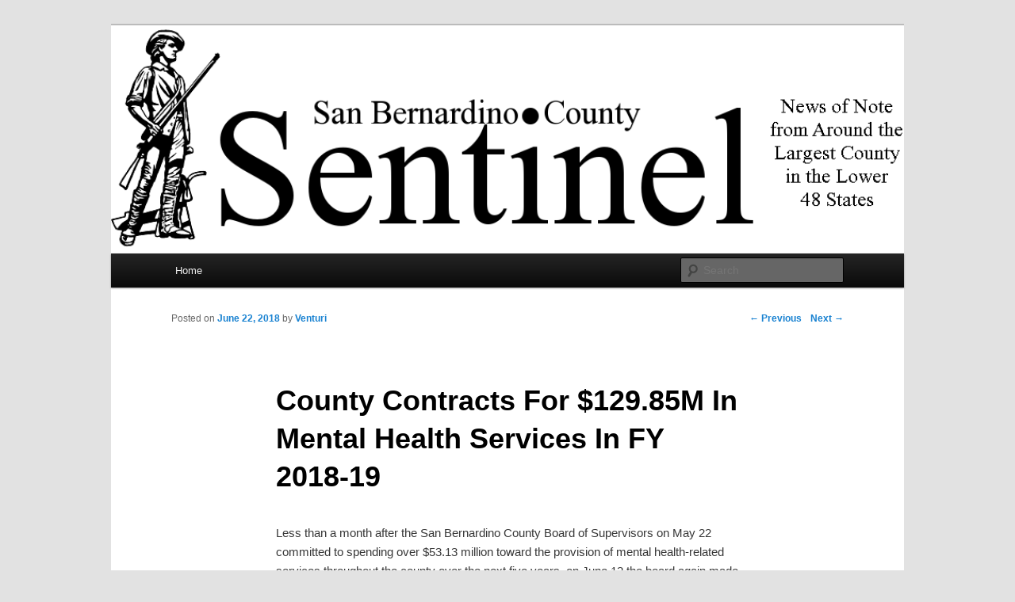

--- FILE ---
content_type: text/html; charset=UTF-8
request_url: https://sbcsentinel.com/2018/06/county-contracts-for-129-85-m-in-mental-health-services-in-fy-2018-19/
body_size: 7857
content:
<!DOCTYPE html>
<!--[if IE 6]>
<html id="ie6" lang="en-US">
<![endif]-->
<!--[if IE 7]>
<html id="ie7" lang="en-US">
<![endif]-->
<!--[if IE 8]>
<html id="ie8" lang="en-US">
<![endif]-->
<!--[if !(IE 6) | !(IE 7) | !(IE 8)  ]><!-->
<html lang="en-US">
<!--<![endif]-->
<head>
<meta charset="UTF-8" />
<meta name="viewport" content="width=device-width" />
<title>County Contracts For $129.85M In Mental Health Services In FY 2018-19 | SBCSentinel</title>
<link rel="profile" href="http://gmpg.org/xfn/11" />
<link rel="stylesheet" type="text/css" media="all" href="https://sbcsentinel.com/wp-content/themes/twentyeleven/style.css" />
<link rel="pingback" href="https://sbcsentinel.com/xmlrpc.php" />
<!--[if lt IE 9]>
<script src="https://sbcsentinel.com/wp-content/themes/twentyeleven/js/html5.js" type="text/javascript"></script>
<![endif]-->
<meta name='robots' content='max-image-preview:large' />
<link rel="alternate" type="application/rss+xml" title="SBCSentinel &raquo; Feed" href="https://sbcsentinel.com/feed/" />
<link rel="alternate" type="application/rss+xml" title="SBCSentinel &raquo; Comments Feed" href="https://sbcsentinel.com/comments/feed/" />
<link rel="alternate" type="application/rss+xml" title="SBCSentinel &raquo; County Contracts For $129.85M In Mental Health Services In FY 2018-19 Comments Feed" href="https://sbcsentinel.com/2018/06/county-contracts-for-129-85-m-in-mental-health-services-in-fy-2018-19/feed/" />
<script type="text/javascript">
window._wpemojiSettings = {"baseUrl":"https:\/\/s.w.org\/images\/core\/emoji\/14.0.0\/72x72\/","ext":".png","svgUrl":"https:\/\/s.w.org\/images\/core\/emoji\/14.0.0\/svg\/","svgExt":".svg","source":{"concatemoji":"https:\/\/sbcsentinel.com\/wp-includes\/js\/wp-emoji-release.min.js?ver=6.1.9"}};
/*! This file is auto-generated */
!function(e,a,t){var n,r,o,i=a.createElement("canvas"),p=i.getContext&&i.getContext("2d");function s(e,t){var a=String.fromCharCode,e=(p.clearRect(0,0,i.width,i.height),p.fillText(a.apply(this,e),0,0),i.toDataURL());return p.clearRect(0,0,i.width,i.height),p.fillText(a.apply(this,t),0,0),e===i.toDataURL()}function c(e){var t=a.createElement("script");t.src=e,t.defer=t.type="text/javascript",a.getElementsByTagName("head")[0].appendChild(t)}for(o=Array("flag","emoji"),t.supports={everything:!0,everythingExceptFlag:!0},r=0;r<o.length;r++)t.supports[o[r]]=function(e){if(p&&p.fillText)switch(p.textBaseline="top",p.font="600 32px Arial",e){case"flag":return s([127987,65039,8205,9895,65039],[127987,65039,8203,9895,65039])?!1:!s([55356,56826,55356,56819],[55356,56826,8203,55356,56819])&&!s([55356,57332,56128,56423,56128,56418,56128,56421,56128,56430,56128,56423,56128,56447],[55356,57332,8203,56128,56423,8203,56128,56418,8203,56128,56421,8203,56128,56430,8203,56128,56423,8203,56128,56447]);case"emoji":return!s([129777,127995,8205,129778,127999],[129777,127995,8203,129778,127999])}return!1}(o[r]),t.supports.everything=t.supports.everything&&t.supports[o[r]],"flag"!==o[r]&&(t.supports.everythingExceptFlag=t.supports.everythingExceptFlag&&t.supports[o[r]]);t.supports.everythingExceptFlag=t.supports.everythingExceptFlag&&!t.supports.flag,t.DOMReady=!1,t.readyCallback=function(){t.DOMReady=!0},t.supports.everything||(n=function(){t.readyCallback()},a.addEventListener?(a.addEventListener("DOMContentLoaded",n,!1),e.addEventListener("load",n,!1)):(e.attachEvent("onload",n),a.attachEvent("onreadystatechange",function(){"complete"===a.readyState&&t.readyCallback()})),(e=t.source||{}).concatemoji?c(e.concatemoji):e.wpemoji&&e.twemoji&&(c(e.twemoji),c(e.wpemoji)))}(window,document,window._wpemojiSettings);
</script>
<style type="text/css">
img.wp-smiley,
img.emoji {
	display: inline !important;
	border: none !important;
	box-shadow: none !important;
	height: 1em !important;
	width: 1em !important;
	margin: 0 0.07em !important;
	vertical-align: -0.1em !important;
	background: none !important;
	padding: 0 !important;
}
</style>
	<link rel='stylesheet' id='wp-block-library-css' href='https://sbcsentinel.com/wp-includes/css/dist/block-library/style.min.css?ver=6.1.9' type='text/css' media='all' />
<link rel='stylesheet' id='classic-theme-styles-css' href='https://sbcsentinel.com/wp-includes/css/classic-themes.min.css?ver=1' type='text/css' media='all' />
<style id='global-styles-inline-css' type='text/css'>
body{--wp--preset--color--black: #000000;--wp--preset--color--cyan-bluish-gray: #abb8c3;--wp--preset--color--white: #ffffff;--wp--preset--color--pale-pink: #f78da7;--wp--preset--color--vivid-red: #cf2e2e;--wp--preset--color--luminous-vivid-orange: #ff6900;--wp--preset--color--luminous-vivid-amber: #fcb900;--wp--preset--color--light-green-cyan: #7bdcb5;--wp--preset--color--vivid-green-cyan: #00d084;--wp--preset--color--pale-cyan-blue: #8ed1fc;--wp--preset--color--vivid-cyan-blue: #0693e3;--wp--preset--color--vivid-purple: #9b51e0;--wp--preset--gradient--vivid-cyan-blue-to-vivid-purple: linear-gradient(135deg,rgba(6,147,227,1) 0%,rgb(155,81,224) 100%);--wp--preset--gradient--light-green-cyan-to-vivid-green-cyan: linear-gradient(135deg,rgb(122,220,180) 0%,rgb(0,208,130) 100%);--wp--preset--gradient--luminous-vivid-amber-to-luminous-vivid-orange: linear-gradient(135deg,rgba(252,185,0,1) 0%,rgba(255,105,0,1) 100%);--wp--preset--gradient--luminous-vivid-orange-to-vivid-red: linear-gradient(135deg,rgba(255,105,0,1) 0%,rgb(207,46,46) 100%);--wp--preset--gradient--very-light-gray-to-cyan-bluish-gray: linear-gradient(135deg,rgb(238,238,238) 0%,rgb(169,184,195) 100%);--wp--preset--gradient--cool-to-warm-spectrum: linear-gradient(135deg,rgb(74,234,220) 0%,rgb(151,120,209) 20%,rgb(207,42,186) 40%,rgb(238,44,130) 60%,rgb(251,105,98) 80%,rgb(254,248,76) 100%);--wp--preset--gradient--blush-light-purple: linear-gradient(135deg,rgb(255,206,236) 0%,rgb(152,150,240) 100%);--wp--preset--gradient--blush-bordeaux: linear-gradient(135deg,rgb(254,205,165) 0%,rgb(254,45,45) 50%,rgb(107,0,62) 100%);--wp--preset--gradient--luminous-dusk: linear-gradient(135deg,rgb(255,203,112) 0%,rgb(199,81,192) 50%,rgb(65,88,208) 100%);--wp--preset--gradient--pale-ocean: linear-gradient(135deg,rgb(255,245,203) 0%,rgb(182,227,212) 50%,rgb(51,167,181) 100%);--wp--preset--gradient--electric-grass: linear-gradient(135deg,rgb(202,248,128) 0%,rgb(113,206,126) 100%);--wp--preset--gradient--midnight: linear-gradient(135deg,rgb(2,3,129) 0%,rgb(40,116,252) 100%);--wp--preset--duotone--dark-grayscale: url('#wp-duotone-dark-grayscale');--wp--preset--duotone--grayscale: url('#wp-duotone-grayscale');--wp--preset--duotone--purple-yellow: url('#wp-duotone-purple-yellow');--wp--preset--duotone--blue-red: url('#wp-duotone-blue-red');--wp--preset--duotone--midnight: url('#wp-duotone-midnight');--wp--preset--duotone--magenta-yellow: url('#wp-duotone-magenta-yellow');--wp--preset--duotone--purple-green: url('#wp-duotone-purple-green');--wp--preset--duotone--blue-orange: url('#wp-duotone-blue-orange');--wp--preset--font-size--small: 13px;--wp--preset--font-size--medium: 20px;--wp--preset--font-size--large: 36px;--wp--preset--font-size--x-large: 42px;--wp--preset--spacing--20: 0.44rem;--wp--preset--spacing--30: 0.67rem;--wp--preset--spacing--40: 1rem;--wp--preset--spacing--50: 1.5rem;--wp--preset--spacing--60: 2.25rem;--wp--preset--spacing--70: 3.38rem;--wp--preset--spacing--80: 5.06rem;}:where(.is-layout-flex){gap: 0.5em;}body .is-layout-flow > .alignleft{float: left;margin-inline-start: 0;margin-inline-end: 2em;}body .is-layout-flow > .alignright{float: right;margin-inline-start: 2em;margin-inline-end: 0;}body .is-layout-flow > .aligncenter{margin-left: auto !important;margin-right: auto !important;}body .is-layout-constrained > .alignleft{float: left;margin-inline-start: 0;margin-inline-end: 2em;}body .is-layout-constrained > .alignright{float: right;margin-inline-start: 2em;margin-inline-end: 0;}body .is-layout-constrained > .aligncenter{margin-left: auto !important;margin-right: auto !important;}body .is-layout-constrained > :where(:not(.alignleft):not(.alignright):not(.alignfull)){max-width: var(--wp--style--global--content-size);margin-left: auto !important;margin-right: auto !important;}body .is-layout-constrained > .alignwide{max-width: var(--wp--style--global--wide-size);}body .is-layout-flex{display: flex;}body .is-layout-flex{flex-wrap: wrap;align-items: center;}body .is-layout-flex > *{margin: 0;}:where(.wp-block-columns.is-layout-flex){gap: 2em;}.has-black-color{color: var(--wp--preset--color--black) !important;}.has-cyan-bluish-gray-color{color: var(--wp--preset--color--cyan-bluish-gray) !important;}.has-white-color{color: var(--wp--preset--color--white) !important;}.has-pale-pink-color{color: var(--wp--preset--color--pale-pink) !important;}.has-vivid-red-color{color: var(--wp--preset--color--vivid-red) !important;}.has-luminous-vivid-orange-color{color: var(--wp--preset--color--luminous-vivid-orange) !important;}.has-luminous-vivid-amber-color{color: var(--wp--preset--color--luminous-vivid-amber) !important;}.has-light-green-cyan-color{color: var(--wp--preset--color--light-green-cyan) !important;}.has-vivid-green-cyan-color{color: var(--wp--preset--color--vivid-green-cyan) !important;}.has-pale-cyan-blue-color{color: var(--wp--preset--color--pale-cyan-blue) !important;}.has-vivid-cyan-blue-color{color: var(--wp--preset--color--vivid-cyan-blue) !important;}.has-vivid-purple-color{color: var(--wp--preset--color--vivid-purple) !important;}.has-black-background-color{background-color: var(--wp--preset--color--black) !important;}.has-cyan-bluish-gray-background-color{background-color: var(--wp--preset--color--cyan-bluish-gray) !important;}.has-white-background-color{background-color: var(--wp--preset--color--white) !important;}.has-pale-pink-background-color{background-color: var(--wp--preset--color--pale-pink) !important;}.has-vivid-red-background-color{background-color: var(--wp--preset--color--vivid-red) !important;}.has-luminous-vivid-orange-background-color{background-color: var(--wp--preset--color--luminous-vivid-orange) !important;}.has-luminous-vivid-amber-background-color{background-color: var(--wp--preset--color--luminous-vivid-amber) !important;}.has-light-green-cyan-background-color{background-color: var(--wp--preset--color--light-green-cyan) !important;}.has-vivid-green-cyan-background-color{background-color: var(--wp--preset--color--vivid-green-cyan) !important;}.has-pale-cyan-blue-background-color{background-color: var(--wp--preset--color--pale-cyan-blue) !important;}.has-vivid-cyan-blue-background-color{background-color: var(--wp--preset--color--vivid-cyan-blue) !important;}.has-vivid-purple-background-color{background-color: var(--wp--preset--color--vivid-purple) !important;}.has-black-border-color{border-color: var(--wp--preset--color--black) !important;}.has-cyan-bluish-gray-border-color{border-color: var(--wp--preset--color--cyan-bluish-gray) !important;}.has-white-border-color{border-color: var(--wp--preset--color--white) !important;}.has-pale-pink-border-color{border-color: var(--wp--preset--color--pale-pink) !important;}.has-vivid-red-border-color{border-color: var(--wp--preset--color--vivid-red) !important;}.has-luminous-vivid-orange-border-color{border-color: var(--wp--preset--color--luminous-vivid-orange) !important;}.has-luminous-vivid-amber-border-color{border-color: var(--wp--preset--color--luminous-vivid-amber) !important;}.has-light-green-cyan-border-color{border-color: var(--wp--preset--color--light-green-cyan) !important;}.has-vivid-green-cyan-border-color{border-color: var(--wp--preset--color--vivid-green-cyan) !important;}.has-pale-cyan-blue-border-color{border-color: var(--wp--preset--color--pale-cyan-blue) !important;}.has-vivid-cyan-blue-border-color{border-color: var(--wp--preset--color--vivid-cyan-blue) !important;}.has-vivid-purple-border-color{border-color: var(--wp--preset--color--vivid-purple) !important;}.has-vivid-cyan-blue-to-vivid-purple-gradient-background{background: var(--wp--preset--gradient--vivid-cyan-blue-to-vivid-purple) !important;}.has-light-green-cyan-to-vivid-green-cyan-gradient-background{background: var(--wp--preset--gradient--light-green-cyan-to-vivid-green-cyan) !important;}.has-luminous-vivid-amber-to-luminous-vivid-orange-gradient-background{background: var(--wp--preset--gradient--luminous-vivid-amber-to-luminous-vivid-orange) !important;}.has-luminous-vivid-orange-to-vivid-red-gradient-background{background: var(--wp--preset--gradient--luminous-vivid-orange-to-vivid-red) !important;}.has-very-light-gray-to-cyan-bluish-gray-gradient-background{background: var(--wp--preset--gradient--very-light-gray-to-cyan-bluish-gray) !important;}.has-cool-to-warm-spectrum-gradient-background{background: var(--wp--preset--gradient--cool-to-warm-spectrum) !important;}.has-blush-light-purple-gradient-background{background: var(--wp--preset--gradient--blush-light-purple) !important;}.has-blush-bordeaux-gradient-background{background: var(--wp--preset--gradient--blush-bordeaux) !important;}.has-luminous-dusk-gradient-background{background: var(--wp--preset--gradient--luminous-dusk) !important;}.has-pale-ocean-gradient-background{background: var(--wp--preset--gradient--pale-ocean) !important;}.has-electric-grass-gradient-background{background: var(--wp--preset--gradient--electric-grass) !important;}.has-midnight-gradient-background{background: var(--wp--preset--gradient--midnight) !important;}.has-small-font-size{font-size: var(--wp--preset--font-size--small) !important;}.has-medium-font-size{font-size: var(--wp--preset--font-size--medium) !important;}.has-large-font-size{font-size: var(--wp--preset--font-size--large) !important;}.has-x-large-font-size{font-size: var(--wp--preset--font-size--x-large) !important;}
.wp-block-navigation a:where(:not(.wp-element-button)){color: inherit;}
:where(.wp-block-columns.is-layout-flex){gap: 2em;}
.wp-block-pullquote{font-size: 1.5em;line-height: 1.6;}
</style>
<link rel="https://api.w.org/" href="https://sbcsentinel.com/wp-json/" /><link rel="alternate" type="application/json" href="https://sbcsentinel.com/wp-json/wp/v2/posts/10823" /><link rel="EditURI" type="application/rsd+xml" title="RSD" href="https://sbcsentinel.com/xmlrpc.php?rsd" />
<link rel="wlwmanifest" type="application/wlwmanifest+xml" href="https://sbcsentinel.com/wp-includes/wlwmanifest.xml" />
<meta name="generator" content="WordPress 6.1.9" />
<link rel="canonical" href="https://sbcsentinel.com/2018/06/county-contracts-for-129-85-m-in-mental-health-services-in-fy-2018-19/" />
<link rel='shortlink' href='https://sbcsentinel.com/?p=10823' />
<link rel="alternate" type="application/json+oembed" href="https://sbcsentinel.com/wp-json/oembed/1.0/embed?url=https%3A%2F%2Fsbcsentinel.com%2F2018%2F06%2Fcounty-contracts-for-129-85-m-in-mental-health-services-in-fy-2018-19%2F" />
<link rel="alternate" type="text/xml+oembed" href="https://sbcsentinel.com/wp-json/oembed/1.0/embed?url=https%3A%2F%2Fsbcsentinel.com%2F2018%2F06%2Fcounty-contracts-for-129-85-m-in-mental-health-services-in-fy-2018-19%2F&#038;format=xml" />
<script>readMoreArgs = []</script><script type="text/javascript">
				EXPM_VERSION=3.394;EXPM_AJAX_URL='https://sbcsentinel.com/wp-admin/admin-ajax.php';
			function yrmAddEvent(element, eventName, fn) {
				if (element.addEventListener)
					element.addEventListener(eventName, fn, false);
				else if (element.attachEvent)
					element.attachEvent('on' + eventName, fn);
			}
			</script><style type="text/css">.recentcomments a{display:inline !important;padding:0 !important;margin:0 !important;}</style>	<style type="text/css">
			#site-title,
		#site-description {
			position: absolute !important;
			clip: rect(1px 1px 1px 1px); /* IE6, IE7 */
			clip: rect(1px, 1px, 1px, 1px);
		}
		</style>
	</head>

<body class="post-template-default single single-post postid-10823 single-format-standard singular two-column right-sidebar">
<div id="page" class="hfeed">
	<header id="branding" role="banner">
			<hgroup>
				<h1 id="site-title"><span><a href="https://sbcsentinel.com/" title="SBCSentinel" rel="home">SBCSentinel</a></span></h1>
				<h2 id="site-description">News of note from around the largest county in the lower 48 states.</h2>
			</hgroup>

						<a href="https://sbcsentinel.com/">
									<img src="https://sbcsentinel.com/wp-content/uploads/2012/01/cropped-logo4.png" width="1000" height="288" alt="" />
							</a>
			
							<div class="only-search with-image">
					<form method="get" id="searchform" action="https://sbcsentinel.com/">
		<label for="s" class="assistive-text">Search</label>
		<input type="text" class="field" name="s" id="s" placeholder="Search" />
		<input type="submit" class="submit" name="submit" id="searchsubmit" value="Search" />
	</form>
				</div>
			
			<nav id="access" role="navigation">
				<h3 class="assistive-text">Main menu</h3>
								<div class="skip-link"><a class="assistive-text" href="#content" title="Skip to primary content">Skip to primary content</a></div>
				<div class="skip-link"><a class="assistive-text" href="#secondary" title="Skip to secondary content">Skip to secondary content</a></div>
								<div class="menu"><ul>
<li ><a href="https://sbcsentinel.com/">Home</a></li></ul></div>
			</nav><!-- #access -->
	</header><!-- #branding -->


	<div id="main">
		<div id="primary">
			<div id="content" role="main">

				
					<nav id="nav-single">
						<h3 class="assistive-text">Post navigation</h3>
						<span class="nav-previous"><a href="https://sbcsentinel.com/2018/06/from-one-reporters-notebook-4/" rel="prev"><span class="meta-nav">&larr;</span> Previous</a></span>
						<span class="nav-next"><a href="https://sbcsentinel.com/2018/06/forum-or-against-em-135/" rel="next">Next <span class="meta-nav">&rarr;</span></a></span>
					</nav><!-- #nav-single -->

					
<article id="post-10823" class="post-10823 post type-post status-publish format-standard hentry category-uncategorized">
	<header class="entry-header">
		<h1 class="entry-title">County Contracts For $129.85M In Mental Health Services In FY 2018-19</h1>

				<div class="entry-meta">
			<span class="sep">Posted on </span><a href="https://sbcsentinel.com/2018/06/county-contracts-for-129-85-m-in-mental-health-services-in-fy-2018-19/" title="9:02 PM" rel="bookmark"><time class="entry-date" datetime="2018-06-22T21:02:54-07:00" pubdate>June 22, 2018</time></a><span class="by-author"> <span class="sep"> by </span> <span class="author vcard"><a class="url fn n" href="https://sbcsentinel.com/author/venturi/" title="View all posts by Venturi" rel="author">Venturi</a></span></span>		</div><!-- .entry-meta -->
			</header><!-- .entry-header -->

	<div class="entry-content">
		<p>Less than a month after the San Bernardino County Board of Supervisors on May 22 committed to spending over $53.13 million toward the provision of mental health-related services throughout the county over the next five years, on June 12 the board again made further outlays of $155,996,067 to augment those mental health services over roughly the same time period. The county’s bill for contracted mental health services in the upcoming 2018-19 fiscal year will run to $129.85 million.<br />
The board’s action ratified recommendations made by Veronica Kelley, the director of the San Bernardino County Department of Behavioral Health.<br />
The board approved an amendment, effective July 1, 2018, to a contract with Helping Hearts California, LLC for the provision of adult residential treatment services, updating standard contract language, exercising the first option to extend the contract by one year, and increasing the total contracted amount by $5,694,000 from $12,041,805, to $17,735,805, for the total contract period of June 2, 2015 through June 30, 2019.<br />
The board approved an amendment, effective July 1, 2018, to four contracts for substance use disorder services through community-based recovery service centers, updating standard contract language, exercising first options to extend the contracts by one year, and increasing the total contract amount by $940,000, from $2,820,000 to $3,760,000, for the total contract period of July 1, 2015 through June 30, 2019. This includes upping a contract with Inland Valley Drug and Alcohol Recovery Services, Inc. by $327,000, from $981,000 to $1,308,000; increasing the contract with Mental Health Systems, Inc. by $404,000, from $1,212,000 to $1,616,000; boosting the existing contract with Rim Family Services, Inc. by $126,240, from $378,720 to $504,960; and increasing the county contract with St. John of God Health Care Services by $82,760, from $248,280 to $331,040.<br />
With regard to the county’s contracts for substance use disorder residential recovery treatment program services it has with five providers, it updated standard contract language, exercised first options to extend the contracts for three months, and increased the total contract amount by $7,595,475, from $15,599,700 to $23,195,175, for the total contract period of July 1, 2015 through September 30, 2018. Thus the total contract amount with Inland Valley Drug and Alcohol Recovery Services, Inc., was hiked by $1,181,415, from $3,472,641 to $4,654,056; the total contract amount with Social Sciences Services, Inc. doing business as Cedar House Life Change Center went up by $1,845,102, from $3,833,805 to $5,678,907; St. John of God Health Care Services’ contract was increased by $2,414,014, from $2,970,201 to a total amount of $5,384,215;<br />
Tarzana Treatment Centers, Inc., will see its revenue under contract jump by $627,349, from $2,297,250 to $2,924,599; and VARP (the Veterans Alcoholic Rehabilitation Program), Inc. will have its contract upped by $1,527,595, from $3,025,803 to $4,553,398.<br />
The board approved an amendment, effective July 1, 2018, increased the total aggregate amount of its contracts with High Desert Child, Adolescent and Family Services Center, Inc., Inland Behavioral and Health Services, Inc., Inland Valley Drug and Alcohol Recovery Services, Inc., Matrix Institute, Inc., Mental Health Systems, Inc., MFI Recovery Center, Inc. and Social Science Services, Inc. doing business as Cedar House Life Change Center by $375,000, from $375,000 to $750,000 for the provision of substance use disorder services outpatient treatment services to Children and Family Services Department clients, exercising the first one-year extension option, updating standard contract language for the total contract period of July 1, 2017 through June 30, 2019.<br />
The board approved contract increases with three entities in the amount of $850,000, from $2,900,000 to $3,750,000, for the total contract period of July 1, 2014 through June 30, 2019 for the provision of community wholeness and enrichment program services, jumping by $150,000, from $600,000 to $750,000 the amount of money Rim Family Services, Inc. is to receive; increasing South Coast Community Services’ contract amount by $450,000, from $1,300,000 to $1,750,000; and upping what Victor Community Support Services, Inc. is to receive by $250,000, from $1,000,000 to $1,250,000.<br />
The board also approved another contract increase with St.John of God Health Care Services for the provision of substance use disorder outpatient treatment services, updating the standard contract language, extending the contract for an additional three months, and increasing the total contract amount by $120,000, from $1,404,789 to $1,524,789, for the total contract period of July 1, 2012 through September 30, 2018.<br />
The board complied with Kelley’s recommendation to contract with two companies to provide what she called adult mental health clubhouse services, in an amount not to exceed $2,967,000, for the period of July 1, 2018 through June 30, 2021, with Pacific Clinics coming in for a $2,067,000 share of that outlay and South Coast Community Services getting $900,000.<br />
The board accepted amendments to four contracts, effective July 1, 2018, to contracts for the provision of non-residential drug court program services, updating standard contract language, exercising the final one-year extension option to extend, and increasing the total contract amount by $2,133,173, from $8,532,692 to $10,665,865, for the total contract period of July 1, 2014 through June 30, 2019. High Desert Child, Adolescent and Family Services Center, Inc. will see its contract increased by $148,008, from $592,032 to $740,040; Inland Valley Drug and Alcohol Recovery Services, Inc. will see a contract increase by $124,296, from $497,184 to $621,480; Matrix Institute on Addictions, Inc.’s existing $1,826,800 contract will increase by $456,700 to $2,283,500; and Mental Health Systems, Inc. will boost its receipts by $1,404,169, from $5,616,676 to $7,020,845.<br />
The board complied with Kelley’s call to amend contracts with two providers of substance use disorder narcotic treatment program services over the total contract period of July 1, 2014 through June 30, 2019, updating standard contract language, exercising the final one-year option to extend the contract, and increasing the total contract amount by $7,936,350, from $24,371,261 to $32,307,611. Under that change Aegis Treatment Centers, LLC is to increase its take by $5,106,658, from $14,774,218 to $19,880,876 and WCHS, Inc. doing business as Colton Clinical Services will bring down another $2,829,692, going from $9,597,043 to $12,426,735.<br />
The board of supervisors approved an amendment, effective July 1, 2018, to the three contracts the county has for substance use disorder transitional housing supportive services, updating standard contract language, exercising the first one-year option to extend the contracts, and increasing the total contract amount by $329,528, from $988,584 to $1,318,112, for the total contract period of July 1, 2015 through June 30, 2019. Those amendments increased the total contract amount with Inland Valley Drug and Alcohol Recovery Services $136,875, from $410,625 to $547,500; increased the contract amount with New Hope Village, Inc. by $38,370, from $115,110 to $153,480; and increased the contract amount with St. John of God Health Care Services by $154,283, from $462,849 to $617,132.<br />
The board of supervisors further ratified amendments to four contracts, effective July 1, 2018, that cover the provision of older adult community services, updating standard contract language, exercising the first one-year option to extend the contracts, and increasing the total contract amounts by $700,000, from $2,100,000 to $2,800,000, for the total contract period of July 1, 2015 through June 30, 2019. This upped the contract with Family Service Association by $315,000, from $945,000 to $1,260,000; increased the contract with Lutheran Social Services of Southern California by $100,000, from $300,000 to $400,000; raised the amount of money Rim Family Services, Inc. is to receive by $85,000, from $255,000 to $340,000; and provided a $200,000 enhancement to the contract with West End Family Counseling Services, Inc., moving its total receipts from $600,000 to $800,000.<br />
The board approved a residency/fellowship training affiliation agreement with Loma Linda – Inland Empire Consortium for Healthcare Education for that entity’s psychiatry residents/fellows to obtain clinical experience with the Department of Behavioral Health, agreeing to pay those individuals who are on the brink of obtaining their medical licenses an amount not to exceed $1,166,660, for their services over the period of July 1, 2018 through June 30, 2021.<br />
The board of supervisors approved committing to contracts in the amount of $104,499,930 for the provision of specialized care for children ranging from newborns to five-years-old as part of its “Age 0-5 Comprehensive Treatment Services” program over the five year period from July 1, 2018 to June 30, 2023, including paying Christian Counseling Services $10,735,975; Desert/Mountain Children’s Center $46,450,200; Hearts &amp; Lives $2,493,050; Lutheran Social Services of Southern California $4,155,080; Victor Community Support Services, Inc. $24,995,720; and West End Family Counseling Services $15,669,905.<br />
The board of supervisors approved two contracts for what the county has dubbed “Resilience Promotion in African-American Children Program” services in the East Valley and High Desert regions of San Bernardino County in an amount of $4,862,385, for the period of July 1, 2018 through June 30, 2023. Valley Star Behavioral Health, Inc. will receive $2,793,335 for that work and Young Visionaries Youth Leadership Academy will get $2,069,050.<br />
The board made a fourth amendment to the contract it has with Valley Star Behavioral Health, Inc., effective July 1, 2018, for the continued provision of crisis walk-in center services in the High Desert and Morongo Basin regions, exercising the final option to extend the contract by one year, updating the standard contract language, and increasing the total contract amount by $4,277,489, from $13,354,978 to $17,632,467, for the period of July 1, 2014 through June 30, 2019.<br />
The Department of Behavioral Health also, effective June 12, 2018, made adjustments to three contracts for substance use disorder Perinatal Services, updating standard contract language, with no change to the contract amount of $4,800,000 or the contract period of July 1, 2016 through June 30, 2019, impacting High Desert Child, Adolescent and Family Services Center, Inc., Inland Behavioral and Health Services, Inc. and Inland Valley Drug and Alcohol Recovery Services, Inc.<br />
The board also approved first amendments, effective June 12, 2018, to the contracts for substance use disorder services outpatient treatment and intensive outpatient treatment services the county has with High Desert Child, Adolescent and Family Services Center, Inc., Inland Behavioral and Health Services, Inc., Inland Valley Drug and Alcohol Recovery Services, Inc., Matrix Institute on Addictions, Inc., Mental Health Systems, Inc., Contract No. MFI Recovery Center, Inc. and Social Science Services, Inc. dba Cedar House Life Change Center, updating standard contract language, with no change to the total contract amount of $8,290,500 or contract period of July 1, 2017 through June 30, 2020.<br />
The board approved the Mental Health Services Act-required annual update for 2018-19, including an increase in expenditures by $11,049,077, from $118,801,466 to $129,850,543 for the period of July 1, 2018 through June 30, 2019.</p>
			</div><!-- .entry-content -->

	<footer class="entry-meta">
		This entry was posted in <a href="https://sbcsentinel.com/Topic/uncategorized/" rel="category tag">Uncategorized</a> by <a href="https://sbcsentinel.com/author/venturi/">Venturi</a>. Bookmark the <a href="https://sbcsentinel.com/2018/06/county-contracts-for-129-85-m-in-mental-health-services-in-fy-2018-19/" title="Permalink to County Contracts For $129.85M In Mental Health Services In FY 2018-19" rel="bookmark">permalink</a>.		
			</footer><!-- .entry-meta -->
</article><!-- #post-10823 -->

						<div id="comments">
	
	
	
		<div id="respond" class="comment-respond">
		<h3 id="reply-title" class="comment-reply-title">Leave a Reply <small><a rel="nofollow" id="cancel-comment-reply-link" href="/2018/06/county-contracts-for-129-85-m-in-mental-health-services-in-fy-2018-19/#respond" style="display:none;">Cancel reply</a></small></h3><p class="must-log-in">You must be <a href="https://sbcsentinel.com/wp-login.php?redirect_to=https%3A%2F%2Fsbcsentinel.com%2F2018%2F06%2Fcounty-contracts-for-129-85-m-in-mental-health-services-in-fy-2018-19%2F">logged in</a> to post a comment.</p>	</div><!-- #respond -->
	
</div><!-- #comments -->

				
			</div><!-- #content -->
		</div><!-- #primary -->


	</div><!-- #main -->

	<footer id="colophon" role="contentinfo">

			

			<div id="site-generator">
								<a href="http://wordpress.org/" title="Semantic Personal Publishing Platform" rel="generator">Proudly powered by WordPress</a>
			</div>
	</footer><!-- #colophon -->
</div><!-- #page -->

<script type='text/javascript' src='https://sbcsentinel.com/wp-includes/js/comment-reply.min.js?ver=6.1.9' id='comment-reply-js'></script>

</body>
</html>